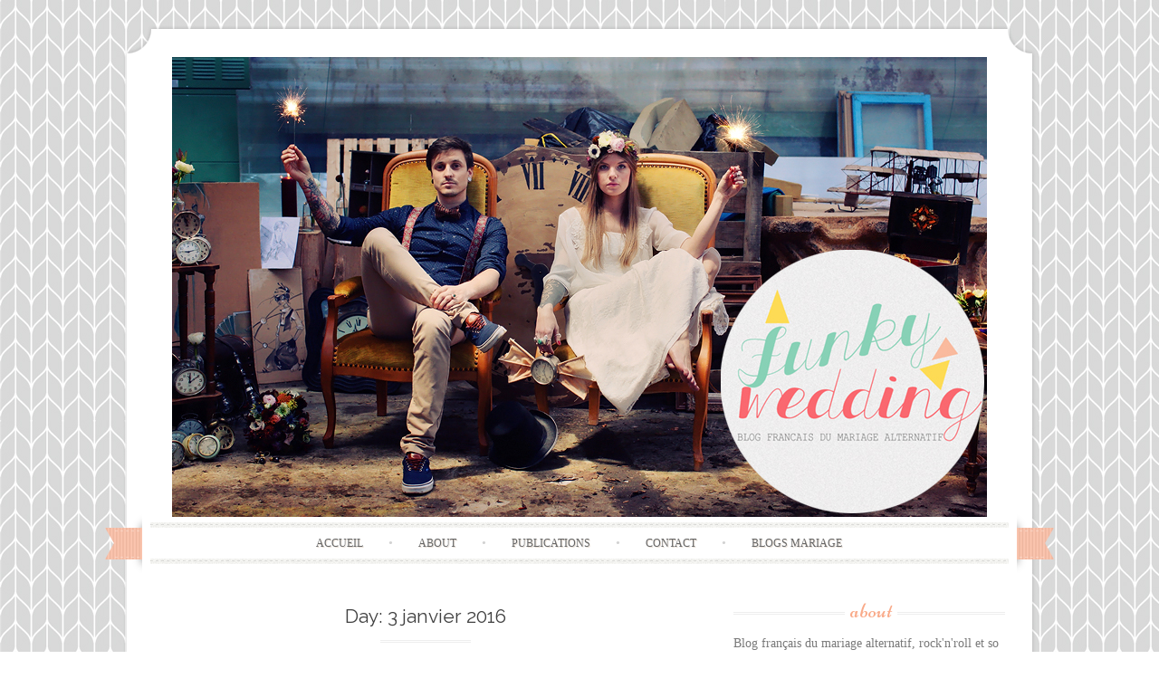

--- FILE ---
content_type: text/html; charset=UTF-8
request_url: http://www.funkywedding.fr/2016/01/03/
body_size: 8219
content:
<!DOCTYPE html>
<html lang="fr-FR">
<head>
    <meta charset="UTF-8">
    <meta name="viewport" content="width=device-width, initial-scale=1">
    <title>03 | janvier | 2016 | Funky wedding</title>
    <link rel="profile" href="http://gmpg.org/xfn/11">
    <link rel="pingback" href="http://www.funkywedding.fr/xmlrpc.php">
    
<!-- All in One SEO Pack 2.4.5.1 by Michael Torbert of Semper Fi Web Design[-1,-1] -->
<meta name="keywords"  content="voeux 2016 funky wedding,bonne année 2016,voeux kitsch funky wedding" />
<meta name="robots" content="noindex,follow" />

<link rel="canonical" href="http://www.funkywedding.fr/2016/01/03/" />
<!-- /all in one seo pack -->
<link rel='dns-prefetch' href='//www.funkywedding.fr' />
<link rel='dns-prefetch' href='//fonts.googleapis.com' />
<link rel='dns-prefetch' href='//s.w.org' />
<link rel="alternate" type="application/rss+xml" title="Funky wedding &raquo; Flux" href="http://www.funkywedding.fr/feed/" />
<link rel="alternate" type="application/rss+xml" title="Funky wedding &raquo; Flux des commentaires" href="http://www.funkywedding.fr/comments/feed/" />
<!-- This site uses the Google Analytics by ExactMetrics plugin v6.1.0 - Using Analytics tracking - https://www.exactmetrics.com/ -->
<script type="text/javascript" data-cfasync="false">
	var em_version         = '6.1.0';
	var em_track_user      = true;
	var em_no_track_reason = '';
	
	var disableStr = 'ga-disable-UA-53107470-1';

	/* Function to detect opted out users */
	function __gaTrackerIsOptedOut() {
		return document.cookie.indexOf(disableStr + '=true') > -1;
	}

	/* Disable tracking if the opt-out cookie exists. */
	if ( __gaTrackerIsOptedOut() ) {
		window[disableStr] = true;
	}

	/* Opt-out function */
	function __gaTrackerOptout() {
	  document.cookie = disableStr + '=true; expires=Thu, 31 Dec 2099 23:59:59 UTC; path=/';
	  window[disableStr] = true;
	}

	if ( 'undefined' === typeof gaOptout ) {
		function gaOptout() {
			__gaTrackerOptout();
		}
	}
	
	if ( em_track_user ) {
		(function(i,s,o,g,r,a,m){i['GoogleAnalyticsObject']=r;i[r]=i[r]||function(){
			(i[r].q=i[r].q||[]).push(arguments)},i[r].l=1*new Date();a=s.createElement(o),
			m=s.getElementsByTagName(o)[0];a.async=1;a.src=g;m.parentNode.insertBefore(a,m)
		})(window,document,'script','//www.google-analytics.com/analytics.js','__gaTracker');

window.ga = __gaTracker;		__gaTracker('create', 'UA-53107470-1', 'auto');
		__gaTracker('set', 'forceSSL', true);
		__gaTracker('send','pageview');
		__gaTracker( function() { window.ga = __gaTracker; } );
	} else {
		console.log( "" );
		(function() {
			/* https://developers.google.com/analytics/devguides/collection/analyticsjs/ */
			var noopfn = function() {
				return null;
			};
			var noopnullfn = function() {
				return null;
			};
			var Tracker = function() {
				return null;
			};
			var p = Tracker.prototype;
			p.get = noopfn;
			p.set = noopfn;
			p.send = noopfn;
			var __gaTracker = function() {
				var len = arguments.length;
				if ( len === 0 ) {
					return;
				}
				var f = arguments[len-1];
				if ( typeof f !== 'object' || f === null || typeof f.hitCallback !== 'function' ) {
					console.log( 'Not running function __gaTracker(' + arguments[0] + " ....) because you are not being tracked. " + em_no_track_reason );
					return;
				}
				try {
					f.hitCallback();
				} catch (ex) {

				}
			};
			__gaTracker.create = function() {
				return new Tracker();
			};
			__gaTracker.getByName = noopnullfn;
			__gaTracker.getAll = function() {
				return [];
			};
			__gaTracker.remove = noopfn;
			window['__gaTracker'] = __gaTracker;
			window.ga = __gaTracker;		})();
		}
</script>
<!-- / Google Analytics by ExactMetrics -->
		<script type="text/javascript">
			window._wpemojiSettings = {"baseUrl":"https:\/\/s.w.org\/images\/core\/emoji\/2.2.1\/72x72\/","ext":".png","svgUrl":"https:\/\/s.w.org\/images\/core\/emoji\/2.2.1\/svg\/","svgExt":".svg","source":{"concatemoji":"http:\/\/www.funkywedding.fr\/wp-includes\/js\/wp-emoji-release.min.js?ver=4.7.31"}};
			!function(t,a,e){var r,n,i,o=a.createElement("canvas"),l=o.getContext&&o.getContext("2d");function c(t){var e=a.createElement("script");e.src=t,e.defer=e.type="text/javascript",a.getElementsByTagName("head")[0].appendChild(e)}for(i=Array("flag","emoji4"),e.supports={everything:!0,everythingExceptFlag:!0},n=0;n<i.length;n++)e.supports[i[n]]=function(t){var e,a=String.fromCharCode;if(!l||!l.fillText)return!1;switch(l.clearRect(0,0,o.width,o.height),l.textBaseline="top",l.font="600 32px Arial",t){case"flag":return(l.fillText(a(55356,56826,55356,56819),0,0),o.toDataURL().length<3e3)?!1:(l.clearRect(0,0,o.width,o.height),l.fillText(a(55356,57331,65039,8205,55356,57096),0,0),e=o.toDataURL(),l.clearRect(0,0,o.width,o.height),l.fillText(a(55356,57331,55356,57096),0,0),e!==o.toDataURL());case"emoji4":return l.fillText(a(55357,56425,55356,57341,8205,55357,56507),0,0),e=o.toDataURL(),l.clearRect(0,0,o.width,o.height),l.fillText(a(55357,56425,55356,57341,55357,56507),0,0),e!==o.toDataURL()}return!1}(i[n]),e.supports.everything=e.supports.everything&&e.supports[i[n]],"flag"!==i[n]&&(e.supports.everythingExceptFlag=e.supports.everythingExceptFlag&&e.supports[i[n]]);e.supports.everythingExceptFlag=e.supports.everythingExceptFlag&&!e.supports.flag,e.DOMReady=!1,e.readyCallback=function(){e.DOMReady=!0},e.supports.everything||(r=function(){e.readyCallback()},a.addEventListener?(a.addEventListener("DOMContentLoaded",r,!1),t.addEventListener("load",r,!1)):(t.attachEvent("onload",r),a.attachEvent("onreadystatechange",function(){"complete"===a.readyState&&e.readyCallback()})),(r=e.source||{}).concatemoji?c(r.concatemoji):r.wpemoji&&r.twemoji&&(c(r.twemoji),c(r.wpemoji)))}(window,document,window._wpemojiSettings);
		</script>
		<style type="text/css">
img.wp-smiley,
img.emoji {
	display: inline !important;
	border: none !important;
	box-shadow: none !important;
	height: 1em !important;
	width: 1em !important;
	margin: 0 .07em !important;
	vertical-align: -0.1em !important;
	background: none !important;
	padding: 0 !important;
}
</style>
<link rel='stylesheet' id='sb_instagram_styles-css'  href='http://www.funkywedding.fr/wp-content/plugins/instagram-feed/css/sb-instagram-2-2.min.css?ver=2.4.5' type='text/css' media='all' />
<link rel='stylesheet' id='apss-font-awesome-four-css'  href='http://www.funkywedding.fr/wp-content/plugins/accesspress-social-share/css/font-awesome.min.css?ver=4.5.2' type='text/css' media='all' />
<link rel='stylesheet' id='apss-frontend-css-css'  href='http://www.funkywedding.fr/wp-content/plugins/accesspress-social-share/css/frontend.css?ver=4.5.2' type='text/css' media='all' />
<link rel='stylesheet' id='apss-font-opensans-css'  href='//fonts.googleapis.com/css?family=Open+Sans&#038;ver=4.7.31' type='text/css' media='all' />
<link rel='stylesheet' id='sugarspice-fonts-css'  href='//fonts.googleapis.com/css?family=Niconne%7CPT%2BSerif%3A400%2C700%7CRaleway%3A400%2C600&#038;subset=latin%2Clatin-ext&#038;ver=4.7.31' type='text/css' media='all' />
<link rel='stylesheet' id='sugarspice-style-css'  href='http://www.funkywedding.fr/wp-content/themes/sugar-and-spice/style.css?ver=4.7.31' type='text/css' media='all' />
<link rel='stylesheet' id='sugarspice-responsive-css'  href='http://www.funkywedding.fr/wp-content/themes/sugar-and-spice/responsive.css?ver=4.7.31' type='text/css' media='all' />
<link rel='stylesheet' id='sugarspice-icofont-css'  href='http://www.funkywedding.fr/wp-content/themes/sugar-and-spice/fonts/icofont.css?ver=4.7.31' type='text/css' media='all' />
<script type='text/javascript'>
/* <![CDATA[ */
var exactmetrics_frontend = {"js_events_tracking":"true","download_extensions":"zip,ra,mp,avi,flv,mpeg,pdf,doc,ppt,xls,jp,png,gif,tiff,bmp,txt","inbound_paths":"[{\"path\":\"\\\/go\\\/\",\"label\":\"affiliate\"},{\"path\":\"\\\/recommend\\\/\",\"label\":\"affiliate\"}]","home_url":"http:\/\/www.funkywedding.fr","hash_tracking":"false"};
/* ]]> */
</script>
<script type='text/javascript' src='http://www.funkywedding.fr/wp-content/plugins/google-analytics-dashboard-for-wp/assets/js/frontend.min.js?ver=6.1.0'></script>
<script type='text/javascript' src='http://www.funkywedding.fr/wp-includes/js/jquery/jquery.js?ver=1.12.4'></script>
<script type='text/javascript' src='http://www.funkywedding.fr/wp-includes/js/jquery/jquery-migrate.min.js?ver=1.4.1'></script>
<link rel='https://api.w.org/' href='http://www.funkywedding.fr/wp-json/' />
<link rel="EditURI" type="application/rsd+xml" title="RSD" href="http://www.funkywedding.fr/xmlrpc.php?rsd" />
<link rel="wlwmanifest" type="application/wlwmanifest+xml" href="http://www.funkywedding.fr/wp-includes/wlwmanifest.xml" /> 
<meta name="generator" content="WordPress 4.7.31" />
<link rel="shortcut icon" href="http://www.funkywedding.fr/wp-content/uploads/2014/09/favicon-1.ico" type="image/x-icon" /><!-- Favi -->
<style>
a, a:visited { color:#36AB8A; }
.entry-meta a { color:#797979; }
#nav-wrapper .ribbon-left, #nav-wrapper .ribbon-right { background-image: url("http://www.funkywedding.fr/wp-content/themes/sugar-and-spice/images/ribbon-peach.png"); }a:hover, a:focus, nav#main-nav > ul > li > a:hover { color: rgba(54, 171, 138, 0.7); }nav#main-nav > ul > li.current_page_item > a, nav#main-nav > ul > li.current_page_ancestor > a, nav#main-nav > ul > li.current-menu-item > a { color:#36AB8A; }
.widget-title em { color:#F9AA89; }
.widget_calendar table td#today { background:#F9AA89; }
blockquote cite { color:#36AB8A; }
blockquote { border-left-color: #F9AA89;} {}
.button:hover, button:hover, a.social-icon:hover , input[type="submit"]:hover, input[type="reset"]:hover, input[type="button"]:hover { background: rgba(54, 171, 138, 0.7);} </style>
<style type="text/css" id="custom-background-css">
body.custom-background { background-image: url("http://www.funkywedding.fr/wp-content/uploads/2014/10/Funky-wedding-blog-français-mariage-alternatif.jpg"); background-position: left top; background-size: auto; background-repeat: repeat; background-attachment: fixed; }
</style>
</head>

<body class="archive date custom-background group-blog">
<div id="page" class="hfeed site">
		<header id="header" class="site-header" role="banner">
		<div class="site-branding">

                
            <a href="http://www.funkywedding.fr/" class="logo-img"><img src="http://www.funkywedding.fr/wp-content/uploads/2014/07/funky-wedding-mariage-alternatif-rocknrollbride-so-british.jpg" alt="Funky wedding" /></a>
            
                
		</div>
        <div id="nav-wrapper">
            <div class="ribbon-left"></div>
            <nav id="main-nav" class="main-navigation" role="navigation">
                <div class="skip-link"><a class="screen-reader-text" href="#content">Skip to content</a></div>
                <ul id="nav" class="menu"><li id="menu-item-41" class="menu-item menu-item-type-custom menu-item-object-custom menu-item-home menu-item-41"><a href="http://www.funkywedding.fr">ACCUEIL</a></li>
<li id="menu-item-8" class="menu-item menu-item-type-post_type menu-item-object-page menu-item-8"><a href="http://www.funkywedding.fr/about/">About</a></li>
<li id="menu-item-390" class="menu-item menu-item-type-post_type menu-item-object-page menu-item-390"><a href="http://www.funkywedding.fr/publications-blog-mariage-original/">Publications</a></li>
<li id="menu-item-13" class="menu-item menu-item-type-post_type menu-item-object-page menu-item-13"><a href="http://www.funkywedding.fr/contact/">Contact</a></li>
<li id="menu-item-85" class="menu-item menu-item-type-post_type menu-item-object-page menu-item-85"><a title="les blogs à découvrir" href="http://www.funkywedding.fr/les-jolis-blogs-mariages/">Blogs mariage</a></li>
</ul>            </nav><!-- #site-navigation -->
            <div class="ribbon-right"></div>
        </div>
	</header><!-- #header -->

	<div id="main" class="site-main">
 
	<div id="primary" class="content-area">  

		
			<header class="page-header">
				<h1 class="page-title">
					Day: <span>3 janvier 2016</span>				</h1>
							</header><!-- .page-header -->

						
				
<article id="post-1941" class="excerpt cf post-1941 post type-post status-publish format-standard has-post-thumbnail hentry category-non-classe tag-bonne-annee-2016 tag-voeux-kitsch-funky-wedding">
    <div class="post-thumbnail">
           <a href="http://www.funkywedding.fr/funky-new-year-2016/">
         <img width="210" height="210" src="http://www.funkywedding.fr/wp-content/uploads/2016/01/bonne-année-funky-wedding-210x210.jpg" class="attachment-post-thumbnail size-post-thumbnail wp-post-image" alt="bonne année 2016 Funky wedding ! photo kitsch" srcset="http://www.funkywedding.fr/wp-content/uploads/2016/01/bonne-année-funky-wedding-210x210.jpg 210w, http://www.funkywedding.fr/wp-content/uploads/2016/01/bonne-année-funky-wedding-150x150.jpg 150w" sizes="(max-width: 210px) 100vw, 210px" />       </a>	
        </div>
	<header class="entry-header">
		<h1 class="entry-title"><a href="http://www.funkywedding.fr/funky-new-year-2016/" rel="bookmark">+ Funky New Year + 2016</a></h1>

				<div class="entry-meta">
			<span class="byline"> by <span class="author vcard"><a href="http://www.funkywedding.fr/author/florianecaux/" title="View all posts by florianecaux" rel="author" class="fn">florianecaux</a></span></span> // <span class="posted-on"><a href="http://www.funkywedding.fr/funky-new-year-2016/" title="15 h 28 min" rel="bookmark"><time class="entry-date published updated" datetime="2016-01-03T15:28:43+00:00">3 janvier 2016</time></a></span> // <span class="comments"><a href="http://www.funkywedding.fr/funky-new-year-2016/#comments"><i class="icon-comment"></i> 1 Comment</a></span>		</div><!-- .entry-meta -->
			</header><!-- .entry-header -->

	<div class="entry-summary">
		&nbsp; + Bonne Année 2016 + On vous souhaite une année super Funky avec plein de paillettes, des projets rock&rsquo;n&rsquo;roll, du son supra kitsch et des coupes mulet (ça c&rsquo;est pour la blague, mais en vrai on vous veut du bien !),...        <a class="more-link entry-meta" href="http://www.funkywedding.fr/funky-new-year-2016/">Continue reading &rarr;</a>
        
			</div><!-- .entry-summary -->

</article><!-- #post-## -->

			
			
		
	</div><!-- #primary -->

                        
        <div id="sidebar" class="widget-area" role="complementary">
        
            <aside id="sugarspice_about_widget-4" class="widget sugarspice_about_widget"><h3 class="widget-title"><span>About</span></h3>                <p>Blog français du mariage alternatif, rock'n'roll et so British ! Sa girlsteam vous salue ! <br> <br>
Nous sommes deux blablateuses ici : Floriane, la photographe de mariage et Perrine, la wedding planner !
<br>
Enjoy lovelies *

</p>
        <a href="http://www.funkywedding.fr/about/" class="button">Lire la suite</a>
		</aside><aside id="sugarspice_social_widget-3" class="widget sugarspice_social_widget"><h3 class="widget-title"><span>Viens geeker avec nous</span></h3>        <ul class="social">
            <li><a href="http://www.facebook.com/funkywedding" target="_blank" class="social-icon" title="Follow me on Facebook"><div class="icon icon-facebook"></div></a></li>            <li><a href="https://twitter.com/funky_wedding" target="_blank" class="social-icon" title="Follow me on Twitter"><div class="icon icon-twitter"></div></a></li>                        <li><a href="https://fr.pinterest.com/funkywedding/" target="_blank" class="social-icon" title="Follow me on Pinterest"><div class="icon icon-pinterest"></div></a></li>            <li><a href="http://instagram.com/funkyweddingblog" target="_blank" class="social-icon" title="Follow me on Instagram"><div class="icon icon-instagram"></div></a></li>                                            </ul>
		</aside><aside id="search-2" class="widget widget_search"><form role="search" method="get" class="search-form" action="http://www.funkywedding.fr/">
	<label>
		<span class="screen-reader-text">Search for:</span>
		<input type="search" class="search-field" placeholder="Search &hellip;" value="" name="s">
	</label>
	<input type="submit" class="search-submit" value="Search">
</form>
</aside><aside id="categories-2" class="widget widget_categories"><h3 class="widget-title"><span>Catégories</span></h3>		<ul>
	<li class="cat-item cat-item-396"><a href="http://www.funkywedding.fr/category/ca-fait-pas-mariage-ta-gueule/" >ça fait pas mariage ! Ta gueule !</a>
</li>
	<li class="cat-item cat-item-280"><a href="http://www.funkywedding.fr/category/concours/" >concours</a>
</li>
	<li class="cat-item cat-item-3"><a href="http://www.funkywedding.fr/category/conseils-et-bons-plans/" >Conseils et bons plans</a>
</li>
	<li class="cat-item cat-item-18"><a href="http://www.funkywedding.fr/category/diy/" >DIY</a>
</li>
	<li class="cat-item cat-item-36"><a href="http://www.funkywedding.fr/category/evjf-crazy/" >EVJF Crazy</a>
</li>
	<li class="cat-item cat-item-30"><a href="http://www.funkywedding.fr/category/funky-people/" >Funky People</a>
</li>
	<li class="cat-item cat-item-129"><a href="http://www.funkywedding.fr/category/funky-seances/" >Funky séances</a>
</li>
	<li class="cat-item cat-item-17"><a href="http://www.funkywedding.fr/category/funky-weddings/" >Funky weddings</a>
</li>
	<li class="cat-item cat-item-11"><a href="http://www.funkywedding.fr/category/inspirations/" >Inspirations</a>
</li>
	<li class="cat-item cat-item-1"><a href="http://www.funkywedding.fr/category/non-classe/" >Non classé</a>
</li>
		</ul>
</aside><aside id="text-5" class="widget widget_text"><h3 class="widget-title"><span>Les sites des rédactrices</span></h3>			<div class="textwidget"><a href="http://www.florianecaux.com">Floriane Caux</a>
<br>
<br>
<a href="http://www.madamecoquelicot-mariage.com">Madame Coquelicot</a>
<br>
<br></div>
		</aside>		<aside id="recent-posts-2" class="widget widget_recent_entries">		<h3 class="widget-title"><span>Articles récents</span></h3>		<ul>
					<li>
				<a href="http://www.funkywedding.fr/un-mariage-rocknfolk-intimiste-en-hiver/">Un mariage Rock&rsquo;n&rsquo;Folk intimiste en hiver</a>
						</li>
					<li>
				<a href="http://www.funkywedding.fr/robes-de-mariee-atelier-2b-collection-2017/">Robes de mariée Funky : Atelier 2B collection 2017</a>
						</li>
					<li>
				<a href="http://www.funkywedding.fr/des-ballons-lettres-geants-dans-ta-deco-de-mariage/">Des ballons lettres géants dans ta déco de mariage !</a>
						</li>
					<li>
				<a href="http://www.funkywedding.fr/mariage-rocknroll-et-budget-friendly-a-toulouse-floriane-caux/">Mariage rock&rsquo;n&rsquo;roll et budget friendly à Toulouse &#8211; Virginie + Stéphane</a>
						</li>
					<li>
				<a href="http://www.funkywedding.fr/pourquoi-tu-peux-porter-du-rouge-a-levres-fonce-a-ton-mariage/">{ça fait pas mariage !} Pourquoi tu PEUX porter du rouge à lèvres foncé à ton mariage</a>
						</li>
				</ul>
		</aside>		<aside id="text-10" class="widget widget_text"><h3 class="widget-title"><span>funkygram !</span></h3>			<div class="textwidget">        <div id="sbi_mod_error" >
            <span>This error message is only visible to WordPress admins</span><br />
            <p><b>Error: No connected account.</b>
            <p>Please go to the Instagram Feed settings page to connect an account.</p>
        </div>
		</div>
		</aside><aside id="text-8" class="widget widget_text"><h3 class="widget-title"><span>Partenaires</span></h3>			<div class="textwidget"><a href="http://www.florianecaux.com" target="_blank"><img src="http://www.funkywedding.fr/wp-content/uploads/2017/01/banner_floriane_caux.jpg"></a>
<br>
<a href="http://www.madamecoquelicot-mariage.com" target="_blank"><img src="http://www.funkywedding.fr/wp-content/uploads/2014/10/banner_madame_coquelicot.jpg"></a>
<br>
</div>
		</aside><aside id="text-6" class="widget widget_text"><h3 class="widget-title"><span>Viens, allez viens !</span></h3>			<div class="textwidget"><a href="http://www.hellocoton.fr/mapage/funkywedding" title="Suivez-moi sur Hellocoton"><img style="filter: progid:DXImageTransform.Microsoft.AlphaImageLoader( 
    src="http://img.hellocoton.fr/fr/badges/badge-03-125x70.png", sizingMethod="scale");" src="http://img.hellocoton.fr/fr/badges/badge-03-125x70.png" alt="Suivez-moi sur Hellocoton" border="0" /></a><div style="font-size:10px;color:#888;text-decoration:none;clear:both;padding:5px;text-align:left"> <a href="http://www.hellocoton.fr/mapage/funkywedding" style="color:#444;text-decoration:none;">FunkyWedding</a> sur <a href="http://www.hellocoton.fr/" style="color:#444;text-decoration:none;">Hellocoton</a></div></div>
		</aside>        
        </div><!-- #sidebar -->
        
            </div><!-- #main -->
                </div><!-- #page -->

        <footer id="footer" class="site-footer" role="contentinfo">
                        <div class="site-info">
                                <a href="http://wordpress.org/" rel="generator">Proudly powered by WordPress</a>
                <span class="sep"> | </span>
                Theme: Sugar &amp; Spice by <a href="http://webtuts.pl" rel="designer">WebTuts</a>.            </div><!-- .site-info -->
        </footer>

<!-- Instagram Feed JS -->
<script type="text/javascript">
var sbiajaxurl = "http://www.funkywedding.fr/wp-admin/admin-ajax.php";
</script>
<script type='text/javascript'>
/* <![CDATA[ */
var frontend_ajax_object = {"ajax_url":"http:\/\/www.funkywedding.fr\/wp-admin\/admin-ajax.php","ajax_nonce":"501b7c569a"};
/* ]]> */
</script>
<script type='text/javascript' src='http://www.funkywedding.fr/wp-content/plugins/accesspress-social-share/js/frontend.js?ver=4.5.2'></script>
<script type='text/javascript' src='http://www.funkywedding.fr/wp-content/themes/sugar-and-spice/js/skip-link-focus-fix.js?ver=20130115'></script>
<script type='text/javascript' src='http://www.funkywedding.fr/wp-content/themes/sugar-and-spice/js/modernizr.min.js?ver=2.6.2'></script>
<script type='text/javascript' src='http://www.funkywedding.fr/wp-content/themes/sugar-and-spice/js/tinynav.min.js?ver=1.1'></script>
<script type='text/javascript' src='http://www.funkywedding.fr/wp-content/themes/sugar-and-spice/js/jquery.flexslider-min.js?ver=2.2.0'></script>
<script type='text/javascript' src='http://www.funkywedding.fr/wp-includes/js/wp-embed.min.js?ver=4.7.31'></script>
<script type='text/javascript'>
/* <![CDATA[ */
var sb_instagram_js_options = {"font_method":"svg","resized_url":"http:\/\/www.funkywedding.fr\/wp-content\/uploads\/sb-instagram-feed-images\/","placeholder":"http:\/\/www.funkywedding.fr\/wp-content\/plugins\/instagram-feed\/img\/placeholder.png"};
/* ]]> */
</script>
<script type='text/javascript' src='http://www.funkywedding.fr/wp-content/plugins/instagram-feed/js/sb-instagram-2-2.min.js?ver=2.4.5'></script>
        <script>

        jQuery(document).ready(function($) {
            $('.widget-title').each(function() {
                var $this = $(this);
                $this.html($this.html().replace(/(\S+)\s*$/, '<em>$1</em>'));
            });
            $('#reply-title').addClass('section-title').wrapInner('<span></span>');

            if( $('.flexslider').length ) {
                $('.flexslider').flexslider({ directionNav: false, pauseOnAction: false, });
                $('.flex-control-nav').each(function(){
                    var $this = $(this);
                    var width = '-'+ ($this.width() / 2) +'px';
                    console.log($this.width());
                    $this.css('margin-left', width);
                });
            }

            $("#nav").tinyNav({header: 'Menu'});
        });
        </script>
    
</body>
</html>

--- FILE ---
content_type: text/plain
request_url: https://www.google-analytics.com/j/collect?v=1&_v=j102&a=131264096&t=pageview&_s=1&dl=http%3A%2F%2Fwww.funkywedding.fr%2F2016%2F01%2F03%2F&ul=en-us%40posix&dt=03%20%7C%20janvier%20%7C%202016%20%7C%20Funky%20wedding&sr=1280x720&vp=1280x720&_u=YEBAAUABCAAAACAAI~&jid=1131193000&gjid=2041716089&cid=796321388.1769013703&tid=UA-53107470-1&_gid=412117941.1769013703&_r=1&_slc=1&z=1022734971
body_size: -285
content:
2,cG-EG6PB30PHN